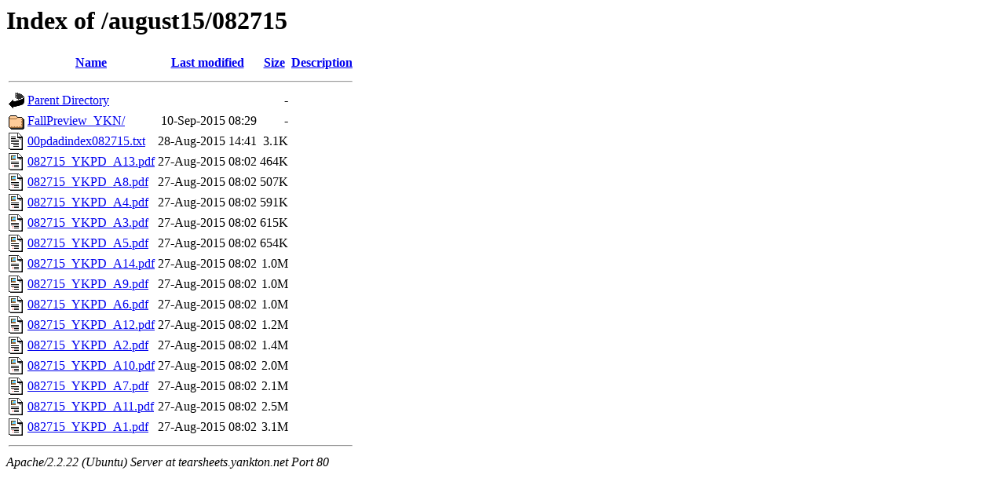

--- FILE ---
content_type: text/html;charset=UTF-8
request_url: http://tearsheets.yankton.net/august15/082715/?C=S;O=A
body_size: 683
content:
<!DOCTYPE HTML PUBLIC "-//W3C//DTD HTML 3.2 Final//EN">
<html>
 <head>
  <title>Index of /august15/082715</title>
 </head>
 <body>
<h1>Index of /august15/082715</h1>
<table><tr><th><img src="/icons/blank.gif" alt="[ICO]"></th><th><a href="?C=N;O=A">Name</a></th><th><a href="?C=M;O=A">Last modified</a></th><th><a href="?C=S;O=D">Size</a></th><th><a href="?C=D;O=A">Description</a></th></tr><tr><th colspan="5"><hr></th></tr>
<tr><td valign="top"><img src="/icons/back.gif" alt="[DIR]"></td><td><a href="/august15/">Parent Directory</a></td><td>&nbsp;</td><td align="right">  - </td><td>&nbsp;</td></tr>
<tr><td valign="top"><img src="/icons/folder.gif" alt="[DIR]"></td><td><a href="FallPreview_YKN/">FallPreview_YKN/</a></td><td align="right">10-Sep-2015 08:29  </td><td align="right">  - </td><td>&nbsp;</td></tr>
<tr><td valign="top"><img src="/icons/text.gif" alt="[TXT]"></td><td><a href="00pdadindex082715.txt">00pdadindex082715.txt</a></td><td align="right">28-Aug-2015 14:41  </td><td align="right">3.1K</td><td>&nbsp;</td></tr>
<tr><td valign="top"><img src="/icons/layout.gif" alt="[   ]"></td><td><a href="082715_YKPD_A13.pdf">082715_YKPD_A13.pdf</a></td><td align="right">27-Aug-2015 08:02  </td><td align="right">464K</td><td>&nbsp;</td></tr>
<tr><td valign="top"><img src="/icons/layout.gif" alt="[   ]"></td><td><a href="082715_YKPD_A8.pdf">082715_YKPD_A8.pdf</a></td><td align="right">27-Aug-2015 08:02  </td><td align="right">507K</td><td>&nbsp;</td></tr>
<tr><td valign="top"><img src="/icons/layout.gif" alt="[   ]"></td><td><a href="082715_YKPD_A4.pdf">082715_YKPD_A4.pdf</a></td><td align="right">27-Aug-2015 08:02  </td><td align="right">591K</td><td>&nbsp;</td></tr>
<tr><td valign="top"><img src="/icons/layout.gif" alt="[   ]"></td><td><a href="082715_YKPD_A3.pdf">082715_YKPD_A3.pdf</a></td><td align="right">27-Aug-2015 08:02  </td><td align="right">615K</td><td>&nbsp;</td></tr>
<tr><td valign="top"><img src="/icons/layout.gif" alt="[   ]"></td><td><a href="082715_YKPD_A5.pdf">082715_YKPD_A5.pdf</a></td><td align="right">27-Aug-2015 08:02  </td><td align="right">654K</td><td>&nbsp;</td></tr>
<tr><td valign="top"><img src="/icons/layout.gif" alt="[   ]"></td><td><a href="082715_YKPD_A14.pdf">082715_YKPD_A14.pdf</a></td><td align="right">27-Aug-2015 08:02  </td><td align="right">1.0M</td><td>&nbsp;</td></tr>
<tr><td valign="top"><img src="/icons/layout.gif" alt="[   ]"></td><td><a href="082715_YKPD_A9.pdf">082715_YKPD_A9.pdf</a></td><td align="right">27-Aug-2015 08:02  </td><td align="right">1.0M</td><td>&nbsp;</td></tr>
<tr><td valign="top"><img src="/icons/layout.gif" alt="[   ]"></td><td><a href="082715_YKPD_A6.pdf">082715_YKPD_A6.pdf</a></td><td align="right">27-Aug-2015 08:02  </td><td align="right">1.0M</td><td>&nbsp;</td></tr>
<tr><td valign="top"><img src="/icons/layout.gif" alt="[   ]"></td><td><a href="082715_YKPD_A12.pdf">082715_YKPD_A12.pdf</a></td><td align="right">27-Aug-2015 08:02  </td><td align="right">1.2M</td><td>&nbsp;</td></tr>
<tr><td valign="top"><img src="/icons/layout.gif" alt="[   ]"></td><td><a href="082715_YKPD_A2.pdf">082715_YKPD_A2.pdf</a></td><td align="right">27-Aug-2015 08:02  </td><td align="right">1.4M</td><td>&nbsp;</td></tr>
<tr><td valign="top"><img src="/icons/layout.gif" alt="[   ]"></td><td><a href="082715_YKPD_A10.pdf">082715_YKPD_A10.pdf</a></td><td align="right">27-Aug-2015 08:02  </td><td align="right">2.0M</td><td>&nbsp;</td></tr>
<tr><td valign="top"><img src="/icons/layout.gif" alt="[   ]"></td><td><a href="082715_YKPD_A7.pdf">082715_YKPD_A7.pdf</a></td><td align="right">27-Aug-2015 08:02  </td><td align="right">2.1M</td><td>&nbsp;</td></tr>
<tr><td valign="top"><img src="/icons/layout.gif" alt="[   ]"></td><td><a href="082715_YKPD_A11.pdf">082715_YKPD_A11.pdf</a></td><td align="right">27-Aug-2015 08:02  </td><td align="right">2.5M</td><td>&nbsp;</td></tr>
<tr><td valign="top"><img src="/icons/layout.gif" alt="[   ]"></td><td><a href="082715_YKPD_A1.pdf">082715_YKPD_A1.pdf</a></td><td align="right">27-Aug-2015 08:02  </td><td align="right">3.1M</td><td>&nbsp;</td></tr>
<tr><th colspan="5"><hr></th></tr>
</table>
<address>Apache/2.2.22 (Ubuntu) Server at tearsheets.yankton.net Port 80</address>
</body></html>
